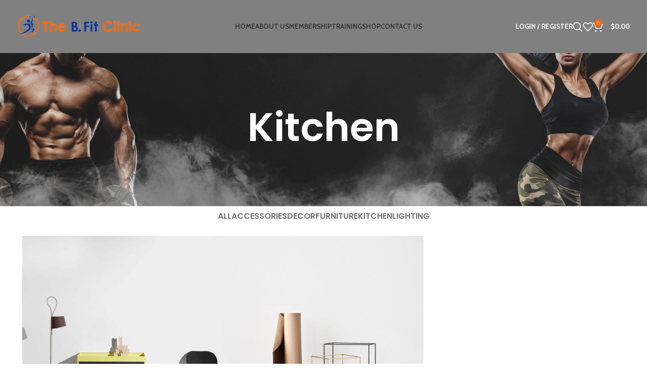

--- FILE ---
content_type: text/css
request_url: https://bfitclinic.biz/wp-content/uploads/elementor/css/post-23475.css?ver=1769700439
body_size: 458
content:
.elementor-23475 .elementor-element.elementor-element-6456612{--display:flex;--flex-direction:row;--container-widget-width:initial;--container-widget-height:100%;--container-widget-flex-grow:1;--container-widget-align-self:stretch;--flex-wrap-mobile:wrap;--gap:0px 0px;--row-gap:0px;--column-gap:0px;--padding-top:4em;--padding-bottom:4em;--padding-left:0em;--padding-right:0em;}.elementor-23475 .elementor-element.elementor-element-6456612:not(.elementor-motion-effects-element-type-background), .elementor-23475 .elementor-element.elementor-element-6456612 > .elementor-motion-effects-container > .elementor-motion-effects-layer{background-color:#1F1F1F;}.elementor-23475 .elementor-element.elementor-element-64a1720{--display:flex;--flex-direction:column;--container-widget-width:100%;--container-widget-height:initial;--container-widget-flex-grow:0;--container-widget-align-self:initial;--flex-wrap-mobile:wrap;--padding-top:0em;--padding-bottom:0em;--padding-left:0em;--padding-right:3em;}.elementor-23475 .elementor-element.elementor-element-dcc92ba{color:#FFFFFF;}.elementor-23475 .elementor-element.elementor-element-6890eed{--display:flex;--flex-direction:column;--container-widget-width:100%;--container-widget-height:initial;--container-widget-flex-grow:0;--container-widget-align-self:initial;--flex-wrap-mobile:wrap;}.elementor-23475 .elementor-element.elementor-element-8bddc65 .elementor-heading-title{font-size:17px;color:#FFFFFF;}.elementor-23475 .elementor-element.elementor-element-c27f312 .elementor-icon-list-items:not(.elementor-inline-items) .elementor-icon-list-item:not(:last-child){padding-block-end:calc(5px/2);}.elementor-23475 .elementor-element.elementor-element-c27f312 .elementor-icon-list-items:not(.elementor-inline-items) .elementor-icon-list-item:not(:first-child){margin-block-start:calc(5px/2);}.elementor-23475 .elementor-element.elementor-element-c27f312 .elementor-icon-list-items.elementor-inline-items .elementor-icon-list-item{margin-inline:calc(5px/2);}.elementor-23475 .elementor-element.elementor-element-c27f312 .elementor-icon-list-items.elementor-inline-items{margin-inline:calc(-5px/2);}.elementor-23475 .elementor-element.elementor-element-c27f312 .elementor-icon-list-items.elementor-inline-items .elementor-icon-list-item:after{inset-inline-end:calc(-5px/2);}.elementor-23475 .elementor-element.elementor-element-c27f312 .elementor-icon-list-icon i{color:#FFFFFF;transition:color 0.3s;}.elementor-23475 .elementor-element.elementor-element-c27f312 .elementor-icon-list-icon svg{fill:#FFFFFF;transition:fill 0.3s;}.elementor-23475 .elementor-element.elementor-element-c27f312{--e-icon-list-icon-align:center;--e-icon-list-icon-margin:0 calc(var(--e-icon-list-icon-size, 1em) * 0.125);--icon-vertical-align:center;--icon-vertical-offset:0px;}.elementor-23475 .elementor-element.elementor-element-c27f312 .elementor-icon-list-item > .elementor-icon-list-text, .elementor-23475 .elementor-element.elementor-element-c27f312 .elementor-icon-list-item > a{font-size:16px;}.elementor-23475 .elementor-element.elementor-element-c27f312 .elementor-icon-list-text{color:#FFFFFF;transition:color 0.3s;}.elementor-23475 .elementor-element.elementor-element-3c59726{--display:flex;--flex-direction:column;--container-widget-width:100%;--container-widget-height:initial;--container-widget-flex-grow:0;--container-widget-align-self:initial;--flex-wrap-mobile:wrap;}.elementor-23475 .elementor-element.elementor-element-a0ceba0 .elementor-heading-title{font-size:17px;color:#FFFFFF;}.elementor-23475 .elementor-element.elementor-element-017356d .elementor-icon-list-items:not(.elementor-inline-items) .elementor-icon-list-item:not(:last-child){padding-block-end:calc(5px/2);}.elementor-23475 .elementor-element.elementor-element-017356d .elementor-icon-list-items:not(.elementor-inline-items) .elementor-icon-list-item:not(:first-child){margin-block-start:calc(5px/2);}.elementor-23475 .elementor-element.elementor-element-017356d .elementor-icon-list-items.elementor-inline-items .elementor-icon-list-item{margin-inline:calc(5px/2);}.elementor-23475 .elementor-element.elementor-element-017356d .elementor-icon-list-items.elementor-inline-items{margin-inline:calc(-5px/2);}.elementor-23475 .elementor-element.elementor-element-017356d .elementor-icon-list-items.elementor-inline-items .elementor-icon-list-item:after{inset-inline-end:calc(-5px/2);}.elementor-23475 .elementor-element.elementor-element-017356d .elementor-icon-list-icon i{color:#FFFFFF;transition:color 0.3s;}.elementor-23475 .elementor-element.elementor-element-017356d .elementor-icon-list-icon svg{fill:#FFFFFF;transition:fill 0.3s;}.elementor-23475 .elementor-element.elementor-element-017356d{--e-icon-list-icon-align:center;--e-icon-list-icon-margin:0 calc(var(--e-icon-list-icon-size, 1em) * 0.125);--icon-vertical-align:center;--icon-vertical-offset:0px;}.elementor-23475 .elementor-element.elementor-element-017356d .elementor-icon-list-item > .elementor-icon-list-text, .elementor-23475 .elementor-element.elementor-element-017356d .elementor-icon-list-item > a{font-size:16px;}.elementor-23475 .elementor-element.elementor-element-017356d .elementor-icon-list-text{color:#FFFFFF;transition:color 0.3s;}.elementor-23475 .elementor-element.elementor-element-f643bb4{--display:flex;--flex-direction:column;--container-widget-width:100%;--container-widget-height:initial;--container-widget-flex-grow:0;--container-widget-align-self:initial;--flex-wrap-mobile:wrap;}.elementor-23475 .elementor-element.elementor-element-fe45fc1 .elementor-heading-title{font-size:17px;color:#FFFFFF;}.elementor-23475 .elementor-element.elementor-element-226482e .elementor-icon-box-wrapper{align-items:start;gap:12px;}.elementor-23475 .elementor-element.elementor-element-226482e .elementor-icon-box-title{margin-block-end:4px;color:#FFFFFF;}.elementor-23475 .elementor-element.elementor-element-226482e.elementor-view-stacked .elementor-icon{background-color:#F3F3F3;}.elementor-23475 .elementor-element.elementor-element-226482e.elementor-view-framed .elementor-icon, .elementor-23475 .elementor-element.elementor-element-226482e.elementor-view-default .elementor-icon{fill:#F3F3F3;color:#F3F3F3;border-color:#F3F3F3;}.elementor-23475 .elementor-element.elementor-element-226482e .elementor-icon{font-size:25px;}.elementor-23475 .elementor-element.elementor-element-226482e .elementor-icon-box-title, .elementor-23475 .elementor-element.elementor-element-226482e .elementor-icon-box-title a{font-size:17px;}.elementor-23475 .elementor-element.elementor-element-226482e .elementor-icon-box-description{color:#FFFFFF;}.elementor-23475 .elementor-element.elementor-element-13c68d3 .elementor-icon-box-wrapper{align-items:start;gap:12px;}.elementor-23475 .elementor-element.elementor-element-13c68d3 .elementor-icon-box-title{margin-block-end:4px;color:#FFFFFF;}.elementor-23475 .elementor-element.elementor-element-13c68d3.elementor-view-stacked .elementor-icon{background-color:#F3F3F3;}.elementor-23475 .elementor-element.elementor-element-13c68d3.elementor-view-framed .elementor-icon, .elementor-23475 .elementor-element.elementor-element-13c68d3.elementor-view-default .elementor-icon{fill:#F3F3F3;color:#F3F3F3;border-color:#F3F3F3;}.elementor-23475 .elementor-element.elementor-element-13c68d3 .elementor-icon{font-size:25px;}.elementor-23475 .elementor-element.elementor-element-13c68d3 .elementor-icon-box-title, .elementor-23475 .elementor-element.elementor-element-13c68d3 .elementor-icon-box-title a{font-size:17px;}.elementor-23475 .elementor-element.elementor-element-13c68d3 .elementor-icon-box-description{color:#FFFFFF;}.elementor-23475 .elementor-element.elementor-element-13e3b6a .elementor-icon-box-wrapper{align-items:start;gap:12px;}.elementor-23475 .elementor-element.elementor-element-13e3b6a .elementor-icon-box-title{margin-block-end:4px;color:#FFFFFF;}.elementor-23475 .elementor-element.elementor-element-13e3b6a.elementor-view-stacked .elementor-icon{background-color:#F3F3F3;}.elementor-23475 .elementor-element.elementor-element-13e3b6a.elementor-view-framed .elementor-icon, .elementor-23475 .elementor-element.elementor-element-13e3b6a.elementor-view-default .elementor-icon{fill:#F3F3F3;color:#F3F3F3;border-color:#F3F3F3;}.elementor-23475 .elementor-element.elementor-element-13e3b6a .elementor-icon{font-size:25px;}.elementor-23475 .elementor-element.elementor-element-13e3b6a .elementor-icon-box-title, .elementor-23475 .elementor-element.elementor-element-13e3b6a .elementor-icon-box-title a{font-size:17px;}.elementor-23475 .elementor-element.elementor-element-13e3b6a .elementor-icon-box-description{color:#FFFFFF;}.elementor-23475 .elementor-element.elementor-element-37a3042{--grid-template-columns:repeat(0, auto);--icon-size:17px;--grid-column-gap:5px;--grid-row-gap:0px;}.elementor-23475 .elementor-element.elementor-element-37a3042 .elementor-widget-container{text-align:left;}@media(min-width:769px){.elementor-23475 .elementor-element.elementor-element-64a1720{--width:25%;}.elementor-23475 .elementor-element.elementor-element-6890eed{--width:25%;}.elementor-23475 .elementor-element.elementor-element-3c59726{--width:25%;}.elementor-23475 .elementor-element.elementor-element-f643bb4{--width:25%;}}